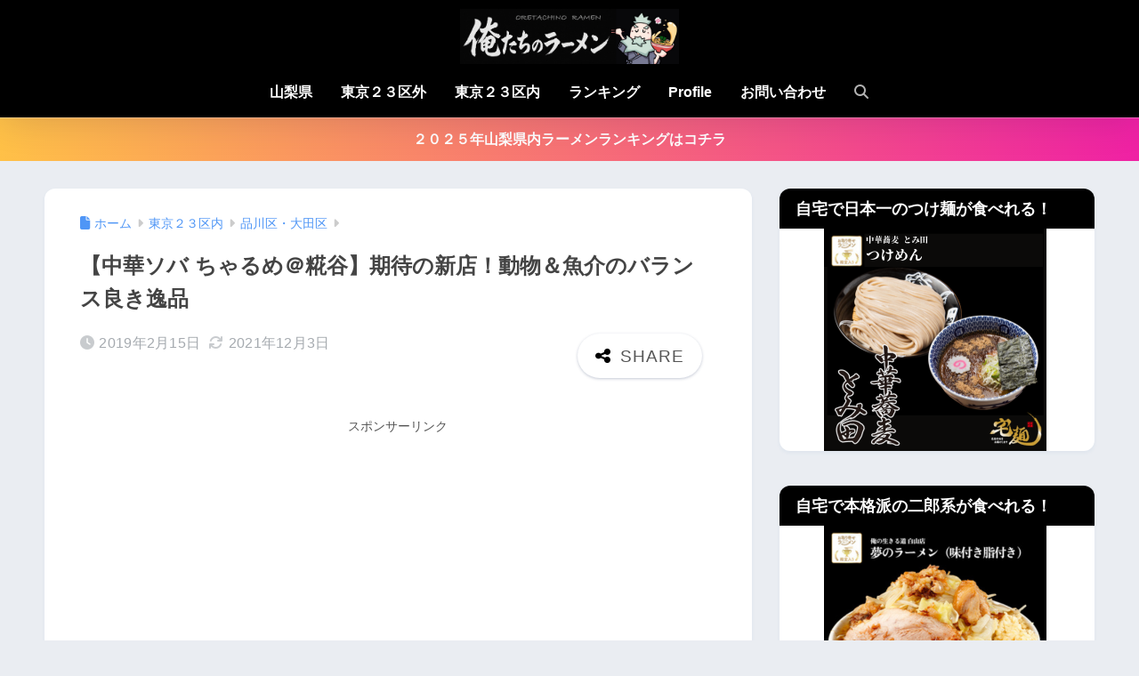

--- FILE ---
content_type: text/html; charset=UTF-8
request_url: https://ore-ramen.com/wp/wp-admin/admin-ajax.php
body_size: -38
content:
485726.b035da46959c0053b333a494d177cf43

--- FILE ---
content_type: text/html; charset=utf-8
request_url: https://www.google.com/recaptcha/api2/aframe
body_size: 267
content:
<!DOCTYPE HTML><html><head><meta http-equiv="content-type" content="text/html; charset=UTF-8"></head><body><script nonce="rjgkK7YIYvcUum52UNYMSQ">/** Anti-fraud and anti-abuse applications only. See google.com/recaptcha */ try{var clients={'sodar':'https://pagead2.googlesyndication.com/pagead/sodar?'};window.addEventListener("message",function(a){try{if(a.source===window.parent){var b=JSON.parse(a.data);var c=clients[b['id']];if(c){var d=document.createElement('img');d.src=c+b['params']+'&rc='+(localStorage.getItem("rc::a")?sessionStorage.getItem("rc::b"):"");window.document.body.appendChild(d);sessionStorage.setItem("rc::e",parseInt(sessionStorage.getItem("rc::e")||0)+1);localStorage.setItem("rc::h",'1769782067687');}}}catch(b){}});window.parent.postMessage("_grecaptcha_ready", "*");}catch(b){}</script></body></html>

--- FILE ---
content_type: application/javascript; charset=utf-8;
request_url: https://dalc.valuecommerce.com/app3?p=885397245&_s=https%3A%2F%2Fore-ramen.com%2Fchalme&vf=iVBORw0KGgoAAAANSUhEUgAAAAMAAAADCAYAAABWKLW%2FAAAAMElEQVQYV2NkFGP4n5G2m%2BFESxADY4y%2Fyf9Nli8Z%2FjC9YGDczdX1P%2BBZE0OhwBcGAB1tD1S4%2BDLOAAAAAElFTkSuQmCC
body_size: 756
content:
vc_linkswitch_callback({"t":"697cbb32","r":"aXy7MgALonQ0DogdCooD7AqKC5aMyA","ub":"aXy7MQANXE80DogdCooFuwqKC%2FAMfA%3D%3D","vcid":"HKhBmf9dO2GrrBro9kmbeSxUP6ajApJoU64tO9eT7lI","vcpub":"0.762484","approach.yahoo.co.jp":{"a":"2821580","m":"2201292","g":"614632ff8c"},"paypaystep.yahoo.co.jp":{"a":"2821580","m":"2201292","g":"614632ff8c"},"mini-shopping.yahoo.co.jp":{"a":"2821580","m":"2201292","g":"614632ff8c"},"shopping.geocities.jp":{"a":"2821580","m":"2201292","g":"614632ff8c"},"tabelog.com":{"a":"2797472","m":"3366797","g":"f4b4715a8c"},"l":4,"shopping.yahoo.co.jp":{"a":"2821580","m":"2201292","g":"614632ff8c"},"p":885397245,"paypaymall.yahoo.co.jp":{"a":"2821580","m":"2201292","g":"614632ff8c"},"s":3274164})